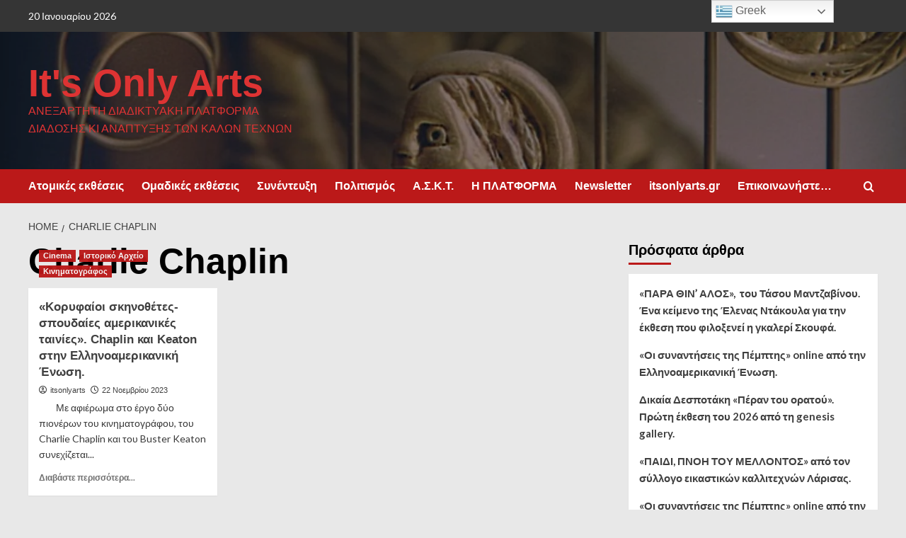

--- FILE ---
content_type: text/html; charset=UTF-8
request_url: https://itsonlyarts.com/tag/charlie-chaplin/
body_size: 25803
content:
<!doctype html>
<html lang="el">

<head>
  <meta charset="UTF-8">
  <meta name="viewport" content="width=device-width, initial-scale=1">
  <link rel="profile" href="http://gmpg.org/xfn/11">
  <meta name='robots' content='index, follow, max-image-preview:large, max-snippet:-1, max-video-preview:-1' />
<link rel='preload' href='https://fonts.googleapis.com/css?family=Source%2BSans%2BPro%3A400%2C700%7CLato%3A400%2C700&#038;subset=latin%2Cgreek&#038;display=swap' as='style' onload="this.onload=null;this.rel='stylesheet'" type='text/css' media='all' crossorigin='anonymous'>
<link rel='preconnect' href='https://fonts.googleapis.com' crossorigin='anonymous'>
<link rel='preconnect' href='https://fonts.gstatic.com' crossorigin='anonymous'>

	<!-- This site is optimized with the Yoast SEO plugin v26.8-RC7 - https://yoast.com/product/yoast-seo-wordpress/ -->
	<title>Charlie Chaplin Archives - It&#039;s Only Arts</title>
	<link rel="canonical" href="https://itsonlyarts.com/tag/charlie-chaplin/" />
	<meta property="og:locale" content="el_GR" />
	<meta property="og:type" content="article" />
	<meta property="og:title" content="Charlie Chaplin Archives - It&#039;s Only Arts" />
	<meta property="og:url" content="https://itsonlyarts.com/tag/charlie-chaplin/" />
	<meta property="og:site_name" content="It&#039;s Only Arts" />
	<meta property="og:image" content="https://itsonlyarts.com/wp-content/uploads/2020/07/cropped-studio-1.jpg" />
	<meta property="og:image:width" content="1600" />
	<meta property="og:image:height" content="912" />
	<meta property="og:image:type" content="image/jpeg" />
	<meta name="twitter:card" content="summary_large_image" />
	<meta name="twitter:site" content="@ItsOnlyArtsCom" />
	<script type="application/ld+json" class="yoast-schema-graph">{"@context":"https://schema.org","@graph":[{"@type":"CollectionPage","@id":"https://itsonlyarts.com/tag/charlie-chaplin/","url":"https://itsonlyarts.com/tag/charlie-chaplin/","name":"Charlie Chaplin Archives - It&#039;s Only Arts","isPartOf":{"@id":"https://itsonlyarts.com/#website"},"primaryImageOfPage":{"@id":"https://itsonlyarts.com/tag/charlie-chaplin/#primaryimage"},"image":{"@id":"https://itsonlyarts.com/tag/charlie-chaplin/#primaryimage"},"thumbnailUrl":"https://itsonlyarts.com/wp-content/uploads/2023/11/tsaplin-keaton.png","breadcrumb":{"@id":"https://itsonlyarts.com/tag/charlie-chaplin/#breadcrumb"},"inLanguage":"el"},{"@type":"ImageObject","inLanguage":"el","@id":"https://itsonlyarts.com/tag/charlie-chaplin/#primaryimage","url":"https://itsonlyarts.com/wp-content/uploads/2023/11/tsaplin-keaton.png","contentUrl":"https://itsonlyarts.com/wp-content/uploads/2023/11/tsaplin-keaton.png","width":430,"height":266},{"@type":"BreadcrumbList","@id":"https://itsonlyarts.com/tag/charlie-chaplin/#breadcrumb","itemListElement":[{"@type":"ListItem","position":1,"name":"Home","item":"https://itsonlyarts.com/"},{"@type":"ListItem","position":2,"name":"Charlie Chaplin"}]},{"@type":"WebSite","@id":"https://itsonlyarts.com/#website","url":"https://itsonlyarts.com/","name":"It's Only Arts","description":"Ανεξάρτητη διαδικτυακή πλατφόρμα διάδοσης κι ανάπτυξης των Καλών Τεχνών","publisher":{"@id":"https://itsonlyarts.com/#organization"},"alternateName":"Itsonlyarts","potentialAction":[{"@type":"SearchAction","target":{"@type":"EntryPoint","urlTemplate":"https://itsonlyarts.com/?s={search_term_string}"},"query-input":{"@type":"PropertyValueSpecification","valueRequired":true,"valueName":"search_term_string"}}],"inLanguage":"el"},{"@type":"Organization","@id":"https://itsonlyarts.com/#organization","name":"It's Only Arts","alternateName":"Itsonlyarts","url":"https://itsonlyarts.com/","logo":{"@type":"ImageObject","inLanguage":"el","@id":"https://itsonlyarts.com/#/schema/logo/image/","url":"https://itsonlyarts.com/wp-content/uploads/2019/11/logo.jpg","contentUrl":"https://itsonlyarts.com/wp-content/uploads/2019/11/logo.jpg","width":200,"height":200,"caption":"It's Only Arts"},"image":{"@id":"https://itsonlyarts.com/#/schema/logo/image/"},"sameAs":["https://www.facebook.com/Itsonlyarts/","https://x.com/ItsOnlyArtsCom","https://www.instagram.com/itsonlyarts/?hl=el","https://gr.pinterest.com/itsonlyarts/boards/","https://www.youtube.com/channel/UCuEc8_cheVC0Yyi-IbSkAnA?view_as=subscriber","https://linktr.ee/itsonlyarts"]}]}</script>
	<!-- / Yoast SEO plugin. -->


<link rel='dns-prefetch' href='//static.addtoany.com' />
<link rel='dns-prefetch' href='//fonts.googleapis.com' />
<link rel='preconnect' href='https://fonts.googleapis.com' />
<link rel='preconnect' href='https://fonts.gstatic.com' />
<link rel="alternate" type="application/rss+xml" title="Ροή RSS &raquo; It&#039;s Only Arts" href="https://itsonlyarts.com/feed/" />
<link rel="alternate" type="application/rss+xml" title="Ετικέτα ροής It&#039;s Only Arts &raquo; Charlie Chaplin" href="https://itsonlyarts.com/tag/charlie-chaplin/feed/" />
		<!-- This site uses the Google Analytics by MonsterInsights plugin v9.11.1 - Using Analytics tracking - https://www.monsterinsights.com/ -->
							<script src="//www.googletagmanager.com/gtag/js?id=G-TYDPLEM841"  data-cfasync="false" data-wpfc-render="false" type="text/javascript" async></script>
			<script data-cfasync="false" data-wpfc-render="false" type="text/javascript">
				var mi_version = '9.11.1';
				var mi_track_user = true;
				var mi_no_track_reason = '';
								var MonsterInsightsDefaultLocations = {"page_location":"https:\/\/itsonlyarts.com\/tag\/charlie-chaplin\/"};
								if ( typeof MonsterInsightsPrivacyGuardFilter === 'function' ) {
					var MonsterInsightsLocations = (typeof MonsterInsightsExcludeQuery === 'object') ? MonsterInsightsPrivacyGuardFilter( MonsterInsightsExcludeQuery ) : MonsterInsightsPrivacyGuardFilter( MonsterInsightsDefaultLocations );
				} else {
					var MonsterInsightsLocations = (typeof MonsterInsightsExcludeQuery === 'object') ? MonsterInsightsExcludeQuery : MonsterInsightsDefaultLocations;
				}

								var disableStrs = [
										'ga-disable-G-TYDPLEM841',
									];

				/* Function to detect opted out users */
				function __gtagTrackerIsOptedOut() {
					for (var index = 0; index < disableStrs.length; index++) {
						if (document.cookie.indexOf(disableStrs[index] + '=true') > -1) {
							return true;
						}
					}

					return false;
				}

				/* Disable tracking if the opt-out cookie exists. */
				if (__gtagTrackerIsOptedOut()) {
					for (var index = 0; index < disableStrs.length; index++) {
						window[disableStrs[index]] = true;
					}
				}

				/* Opt-out function */
				function __gtagTrackerOptout() {
					for (var index = 0; index < disableStrs.length; index++) {
						document.cookie = disableStrs[index] + '=true; expires=Thu, 31 Dec 2099 23:59:59 UTC; path=/';
						window[disableStrs[index]] = true;
					}
				}

				if ('undefined' === typeof gaOptout) {
					function gaOptout() {
						__gtagTrackerOptout();
					}
				}
								window.dataLayer = window.dataLayer || [];

				window.MonsterInsightsDualTracker = {
					helpers: {},
					trackers: {},
				};
				if (mi_track_user) {
					function __gtagDataLayer() {
						dataLayer.push(arguments);
					}

					function __gtagTracker(type, name, parameters) {
						if (!parameters) {
							parameters = {};
						}

						if (parameters.send_to) {
							__gtagDataLayer.apply(null, arguments);
							return;
						}

						if (type === 'event') {
														parameters.send_to = monsterinsights_frontend.v4_id;
							var hookName = name;
							if (typeof parameters['event_category'] !== 'undefined') {
								hookName = parameters['event_category'] + ':' + name;
							}

							if (typeof MonsterInsightsDualTracker.trackers[hookName] !== 'undefined') {
								MonsterInsightsDualTracker.trackers[hookName](parameters);
							} else {
								__gtagDataLayer('event', name, parameters);
							}
							
						} else {
							__gtagDataLayer.apply(null, arguments);
						}
					}

					__gtagTracker('js', new Date());
					__gtagTracker('set', {
						'developer_id.dZGIzZG': true,
											});
					if ( MonsterInsightsLocations.page_location ) {
						__gtagTracker('set', MonsterInsightsLocations);
					}
										__gtagTracker('config', 'G-TYDPLEM841', {"forceSSL":"true","link_attribution":"true"} );
										window.gtag = __gtagTracker;										(function () {
						/* https://developers.google.com/analytics/devguides/collection/analyticsjs/ */
						/* ga and __gaTracker compatibility shim. */
						var noopfn = function () {
							return null;
						};
						var newtracker = function () {
							return new Tracker();
						};
						var Tracker = function () {
							return null;
						};
						var p = Tracker.prototype;
						p.get = noopfn;
						p.set = noopfn;
						p.send = function () {
							var args = Array.prototype.slice.call(arguments);
							args.unshift('send');
							__gaTracker.apply(null, args);
						};
						var __gaTracker = function () {
							var len = arguments.length;
							if (len === 0) {
								return;
							}
							var f = arguments[len - 1];
							if (typeof f !== 'object' || f === null || typeof f.hitCallback !== 'function') {
								if ('send' === arguments[0]) {
									var hitConverted, hitObject = false, action;
									if ('event' === arguments[1]) {
										if ('undefined' !== typeof arguments[3]) {
											hitObject = {
												'eventAction': arguments[3],
												'eventCategory': arguments[2],
												'eventLabel': arguments[4],
												'value': arguments[5] ? arguments[5] : 1,
											}
										}
									}
									if ('pageview' === arguments[1]) {
										if ('undefined' !== typeof arguments[2]) {
											hitObject = {
												'eventAction': 'page_view',
												'page_path': arguments[2],
											}
										}
									}
									if (typeof arguments[2] === 'object') {
										hitObject = arguments[2];
									}
									if (typeof arguments[5] === 'object') {
										Object.assign(hitObject, arguments[5]);
									}
									if ('undefined' !== typeof arguments[1].hitType) {
										hitObject = arguments[1];
										if ('pageview' === hitObject.hitType) {
											hitObject.eventAction = 'page_view';
										}
									}
									if (hitObject) {
										action = 'timing' === arguments[1].hitType ? 'timing_complete' : hitObject.eventAction;
										hitConverted = mapArgs(hitObject);
										__gtagTracker('event', action, hitConverted);
									}
								}
								return;
							}

							function mapArgs(args) {
								var arg, hit = {};
								var gaMap = {
									'eventCategory': 'event_category',
									'eventAction': 'event_action',
									'eventLabel': 'event_label',
									'eventValue': 'event_value',
									'nonInteraction': 'non_interaction',
									'timingCategory': 'event_category',
									'timingVar': 'name',
									'timingValue': 'value',
									'timingLabel': 'event_label',
									'page': 'page_path',
									'location': 'page_location',
									'title': 'page_title',
									'referrer' : 'page_referrer',
								};
								for (arg in args) {
																		if (!(!args.hasOwnProperty(arg) || !gaMap.hasOwnProperty(arg))) {
										hit[gaMap[arg]] = args[arg];
									} else {
										hit[arg] = args[arg];
									}
								}
								return hit;
							}

							try {
								f.hitCallback();
							} catch (ex) {
							}
						};
						__gaTracker.create = newtracker;
						__gaTracker.getByName = newtracker;
						__gaTracker.getAll = function () {
							return [];
						};
						__gaTracker.remove = noopfn;
						__gaTracker.loaded = true;
						window['__gaTracker'] = __gaTracker;
					})();
									} else {
										console.log("");
					(function () {
						function __gtagTracker() {
							return null;
						}

						window['__gtagTracker'] = __gtagTracker;
						window['gtag'] = __gtagTracker;
					})();
									}
			</script>
							<!-- / Google Analytics by MonsterInsights -->
		<style id='wp-img-auto-sizes-contain-inline-css' type='text/css'>
img:is([sizes=auto i],[sizes^="auto," i]){contain-intrinsic-size:3000px 1500px}
/*# sourceURL=wp-img-auto-sizes-contain-inline-css */
</style>

<style id='wp-emoji-styles-inline-css' type='text/css'>

	img.wp-smiley, img.emoji {
		display: inline !important;
		border: none !important;
		box-shadow: none !important;
		height: 1em !important;
		width: 1em !important;
		margin: 0 0.07em !important;
		vertical-align: -0.1em !important;
		background: none !important;
		padding: 0 !important;
	}
/*# sourceURL=wp-emoji-styles-inline-css */
</style>
<link rel='stylesheet' id='wp-block-library-css' href='https://itsonlyarts.com/wp-includes/css/dist/block-library/style.min.css?ver=6.9' type='text/css' media='all' />
<style id='wp-block-image-inline-css' type='text/css'>
.wp-block-image>a,.wp-block-image>figure>a{display:inline-block}.wp-block-image img{box-sizing:border-box;height:auto;max-width:100%;vertical-align:bottom}@media not (prefers-reduced-motion){.wp-block-image img.hide{visibility:hidden}.wp-block-image img.show{animation:show-content-image .4s}}.wp-block-image[style*=border-radius] img,.wp-block-image[style*=border-radius]>a{border-radius:inherit}.wp-block-image.has-custom-border img{box-sizing:border-box}.wp-block-image.aligncenter{text-align:center}.wp-block-image.alignfull>a,.wp-block-image.alignwide>a{width:100%}.wp-block-image.alignfull img,.wp-block-image.alignwide img{height:auto;width:100%}.wp-block-image .aligncenter,.wp-block-image .alignleft,.wp-block-image .alignright,.wp-block-image.aligncenter,.wp-block-image.alignleft,.wp-block-image.alignright{display:table}.wp-block-image .aligncenter>figcaption,.wp-block-image .alignleft>figcaption,.wp-block-image .alignright>figcaption,.wp-block-image.aligncenter>figcaption,.wp-block-image.alignleft>figcaption,.wp-block-image.alignright>figcaption{caption-side:bottom;display:table-caption}.wp-block-image .alignleft{float:left;margin:.5em 1em .5em 0}.wp-block-image .alignright{float:right;margin:.5em 0 .5em 1em}.wp-block-image .aligncenter{margin-left:auto;margin-right:auto}.wp-block-image :where(figcaption){margin-bottom:1em;margin-top:.5em}.wp-block-image.is-style-circle-mask img{border-radius:9999px}@supports ((-webkit-mask-image:none) or (mask-image:none)) or (-webkit-mask-image:none){.wp-block-image.is-style-circle-mask img{border-radius:0;-webkit-mask-image:url('data:image/svg+xml;utf8,<svg viewBox="0 0 100 100" xmlns="http://www.w3.org/2000/svg"><circle cx="50" cy="50" r="50"/></svg>');mask-image:url('data:image/svg+xml;utf8,<svg viewBox="0 0 100 100" xmlns="http://www.w3.org/2000/svg"><circle cx="50" cy="50" r="50"/></svg>');mask-mode:alpha;-webkit-mask-position:center;mask-position:center;-webkit-mask-repeat:no-repeat;mask-repeat:no-repeat;-webkit-mask-size:contain;mask-size:contain}}:root :where(.wp-block-image.is-style-rounded img,.wp-block-image .is-style-rounded img){border-radius:9999px}.wp-block-image figure{margin:0}.wp-lightbox-container{display:flex;flex-direction:column;position:relative}.wp-lightbox-container img{cursor:zoom-in}.wp-lightbox-container img:hover+button{opacity:1}.wp-lightbox-container button{align-items:center;backdrop-filter:blur(16px) saturate(180%);background-color:#5a5a5a40;border:none;border-radius:4px;cursor:zoom-in;display:flex;height:20px;justify-content:center;opacity:0;padding:0;position:absolute;right:16px;text-align:center;top:16px;width:20px;z-index:100}@media not (prefers-reduced-motion){.wp-lightbox-container button{transition:opacity .2s ease}}.wp-lightbox-container button:focus-visible{outline:3px auto #5a5a5a40;outline:3px auto -webkit-focus-ring-color;outline-offset:3px}.wp-lightbox-container button:hover{cursor:pointer;opacity:1}.wp-lightbox-container button:focus{opacity:1}.wp-lightbox-container button:focus,.wp-lightbox-container button:hover,.wp-lightbox-container button:not(:hover):not(:active):not(.has-background){background-color:#5a5a5a40;border:none}.wp-lightbox-overlay{box-sizing:border-box;cursor:zoom-out;height:100vh;left:0;overflow:hidden;position:fixed;top:0;visibility:hidden;width:100%;z-index:100000}.wp-lightbox-overlay .close-button{align-items:center;cursor:pointer;display:flex;justify-content:center;min-height:40px;min-width:40px;padding:0;position:absolute;right:calc(env(safe-area-inset-right) + 16px);top:calc(env(safe-area-inset-top) + 16px);z-index:5000000}.wp-lightbox-overlay .close-button:focus,.wp-lightbox-overlay .close-button:hover,.wp-lightbox-overlay .close-button:not(:hover):not(:active):not(.has-background){background:none;border:none}.wp-lightbox-overlay .lightbox-image-container{height:var(--wp--lightbox-container-height);left:50%;overflow:hidden;position:absolute;top:50%;transform:translate(-50%,-50%);transform-origin:top left;width:var(--wp--lightbox-container-width);z-index:9999999999}.wp-lightbox-overlay .wp-block-image{align-items:center;box-sizing:border-box;display:flex;height:100%;justify-content:center;margin:0;position:relative;transform-origin:0 0;width:100%;z-index:3000000}.wp-lightbox-overlay .wp-block-image img{height:var(--wp--lightbox-image-height);min-height:var(--wp--lightbox-image-height);min-width:var(--wp--lightbox-image-width);width:var(--wp--lightbox-image-width)}.wp-lightbox-overlay .wp-block-image figcaption{display:none}.wp-lightbox-overlay button{background:none;border:none}.wp-lightbox-overlay .scrim{background-color:#fff;height:100%;opacity:.9;position:absolute;width:100%;z-index:2000000}.wp-lightbox-overlay.active{visibility:visible}@media not (prefers-reduced-motion){.wp-lightbox-overlay.active{animation:turn-on-visibility .25s both}.wp-lightbox-overlay.active img{animation:turn-on-visibility .35s both}.wp-lightbox-overlay.show-closing-animation:not(.active){animation:turn-off-visibility .35s both}.wp-lightbox-overlay.show-closing-animation:not(.active) img{animation:turn-off-visibility .25s both}.wp-lightbox-overlay.zoom.active{animation:none;opacity:1;visibility:visible}.wp-lightbox-overlay.zoom.active .lightbox-image-container{animation:lightbox-zoom-in .4s}.wp-lightbox-overlay.zoom.active .lightbox-image-container img{animation:none}.wp-lightbox-overlay.zoom.active .scrim{animation:turn-on-visibility .4s forwards}.wp-lightbox-overlay.zoom.show-closing-animation:not(.active){animation:none}.wp-lightbox-overlay.zoom.show-closing-animation:not(.active) .lightbox-image-container{animation:lightbox-zoom-out .4s}.wp-lightbox-overlay.zoom.show-closing-animation:not(.active) .lightbox-image-container img{animation:none}.wp-lightbox-overlay.zoom.show-closing-animation:not(.active) .scrim{animation:turn-off-visibility .4s forwards}}@keyframes show-content-image{0%{visibility:hidden}99%{visibility:hidden}to{visibility:visible}}@keyframes turn-on-visibility{0%{opacity:0}to{opacity:1}}@keyframes turn-off-visibility{0%{opacity:1;visibility:visible}99%{opacity:0;visibility:visible}to{opacity:0;visibility:hidden}}@keyframes lightbox-zoom-in{0%{transform:translate(calc((-100vw + var(--wp--lightbox-scrollbar-width))/2 + var(--wp--lightbox-initial-left-position)),calc(-50vh + var(--wp--lightbox-initial-top-position))) scale(var(--wp--lightbox-scale))}to{transform:translate(-50%,-50%) scale(1)}}@keyframes lightbox-zoom-out{0%{transform:translate(-50%,-50%) scale(1);visibility:visible}99%{visibility:visible}to{transform:translate(calc((-100vw + var(--wp--lightbox-scrollbar-width))/2 + var(--wp--lightbox-initial-left-position)),calc(-50vh + var(--wp--lightbox-initial-top-position))) scale(var(--wp--lightbox-scale));visibility:hidden}}
/*# sourceURL=https://itsonlyarts.com/wp-includes/blocks/image/style.min.css */
</style>
<style id='wp-block-image-theme-inline-css' type='text/css'>
:root :where(.wp-block-image figcaption){color:#555;font-size:13px;text-align:center}.is-dark-theme :root :where(.wp-block-image figcaption){color:#ffffffa6}.wp-block-image{margin:0 0 1em}
/*# sourceURL=https://itsonlyarts.com/wp-includes/blocks/image/theme.min.css */
</style>
<style id='global-styles-inline-css' type='text/css'>
:root{--wp--preset--aspect-ratio--square: 1;--wp--preset--aspect-ratio--4-3: 4/3;--wp--preset--aspect-ratio--3-4: 3/4;--wp--preset--aspect-ratio--3-2: 3/2;--wp--preset--aspect-ratio--2-3: 2/3;--wp--preset--aspect-ratio--16-9: 16/9;--wp--preset--aspect-ratio--9-16: 9/16;--wp--preset--color--black: #000000;--wp--preset--color--cyan-bluish-gray: #abb8c3;--wp--preset--color--white: #ffffff;--wp--preset--color--pale-pink: #f78da7;--wp--preset--color--vivid-red: #cf2e2e;--wp--preset--color--luminous-vivid-orange: #ff6900;--wp--preset--color--luminous-vivid-amber: #fcb900;--wp--preset--color--light-green-cyan: #7bdcb5;--wp--preset--color--vivid-green-cyan: #00d084;--wp--preset--color--pale-cyan-blue: #8ed1fc;--wp--preset--color--vivid-cyan-blue: #0693e3;--wp--preset--color--vivid-purple: #9b51e0;--wp--preset--gradient--vivid-cyan-blue-to-vivid-purple: linear-gradient(135deg,rgb(6,147,227) 0%,rgb(155,81,224) 100%);--wp--preset--gradient--light-green-cyan-to-vivid-green-cyan: linear-gradient(135deg,rgb(122,220,180) 0%,rgb(0,208,130) 100%);--wp--preset--gradient--luminous-vivid-amber-to-luminous-vivid-orange: linear-gradient(135deg,rgb(252,185,0) 0%,rgb(255,105,0) 100%);--wp--preset--gradient--luminous-vivid-orange-to-vivid-red: linear-gradient(135deg,rgb(255,105,0) 0%,rgb(207,46,46) 100%);--wp--preset--gradient--very-light-gray-to-cyan-bluish-gray: linear-gradient(135deg,rgb(238,238,238) 0%,rgb(169,184,195) 100%);--wp--preset--gradient--cool-to-warm-spectrum: linear-gradient(135deg,rgb(74,234,220) 0%,rgb(151,120,209) 20%,rgb(207,42,186) 40%,rgb(238,44,130) 60%,rgb(251,105,98) 80%,rgb(254,248,76) 100%);--wp--preset--gradient--blush-light-purple: linear-gradient(135deg,rgb(255,206,236) 0%,rgb(152,150,240) 100%);--wp--preset--gradient--blush-bordeaux: linear-gradient(135deg,rgb(254,205,165) 0%,rgb(254,45,45) 50%,rgb(107,0,62) 100%);--wp--preset--gradient--luminous-dusk: linear-gradient(135deg,rgb(255,203,112) 0%,rgb(199,81,192) 50%,rgb(65,88,208) 100%);--wp--preset--gradient--pale-ocean: linear-gradient(135deg,rgb(255,245,203) 0%,rgb(182,227,212) 50%,rgb(51,167,181) 100%);--wp--preset--gradient--electric-grass: linear-gradient(135deg,rgb(202,248,128) 0%,rgb(113,206,126) 100%);--wp--preset--gradient--midnight: linear-gradient(135deg,rgb(2,3,129) 0%,rgb(40,116,252) 100%);--wp--preset--font-size--small: 13px;--wp--preset--font-size--medium: 20px;--wp--preset--font-size--large: 36px;--wp--preset--font-size--x-large: 42px;--wp--preset--spacing--20: 0.44rem;--wp--preset--spacing--30: 0.67rem;--wp--preset--spacing--40: 1rem;--wp--preset--spacing--50: 1.5rem;--wp--preset--spacing--60: 2.25rem;--wp--preset--spacing--70: 3.38rem;--wp--preset--spacing--80: 5.06rem;--wp--preset--shadow--natural: 6px 6px 9px rgba(0, 0, 0, 0.2);--wp--preset--shadow--deep: 12px 12px 50px rgba(0, 0, 0, 0.4);--wp--preset--shadow--sharp: 6px 6px 0px rgba(0, 0, 0, 0.2);--wp--preset--shadow--outlined: 6px 6px 0px -3px rgb(255, 255, 255), 6px 6px rgb(0, 0, 0);--wp--preset--shadow--crisp: 6px 6px 0px rgb(0, 0, 0);}:root { --wp--style--global--content-size: 800px;--wp--style--global--wide-size: 1200px; }:where(body) { margin: 0; }.wp-site-blocks > .alignleft { float: left; margin-right: 2em; }.wp-site-blocks > .alignright { float: right; margin-left: 2em; }.wp-site-blocks > .aligncenter { justify-content: center; margin-left: auto; margin-right: auto; }:where(.wp-site-blocks) > * { margin-block-start: 24px; margin-block-end: 0; }:where(.wp-site-blocks) > :first-child { margin-block-start: 0; }:where(.wp-site-blocks) > :last-child { margin-block-end: 0; }:root { --wp--style--block-gap: 24px; }:root :where(.is-layout-flow) > :first-child{margin-block-start: 0;}:root :where(.is-layout-flow) > :last-child{margin-block-end: 0;}:root :where(.is-layout-flow) > *{margin-block-start: 24px;margin-block-end: 0;}:root :where(.is-layout-constrained) > :first-child{margin-block-start: 0;}:root :where(.is-layout-constrained) > :last-child{margin-block-end: 0;}:root :where(.is-layout-constrained) > *{margin-block-start: 24px;margin-block-end: 0;}:root :where(.is-layout-flex){gap: 24px;}:root :where(.is-layout-grid){gap: 24px;}.is-layout-flow > .alignleft{float: left;margin-inline-start: 0;margin-inline-end: 2em;}.is-layout-flow > .alignright{float: right;margin-inline-start: 2em;margin-inline-end: 0;}.is-layout-flow > .aligncenter{margin-left: auto !important;margin-right: auto !important;}.is-layout-constrained > .alignleft{float: left;margin-inline-start: 0;margin-inline-end: 2em;}.is-layout-constrained > .alignright{float: right;margin-inline-start: 2em;margin-inline-end: 0;}.is-layout-constrained > .aligncenter{margin-left: auto !important;margin-right: auto !important;}.is-layout-constrained > :where(:not(.alignleft):not(.alignright):not(.alignfull)){max-width: var(--wp--style--global--content-size);margin-left: auto !important;margin-right: auto !important;}.is-layout-constrained > .alignwide{max-width: var(--wp--style--global--wide-size);}body .is-layout-flex{display: flex;}.is-layout-flex{flex-wrap: wrap;align-items: center;}.is-layout-flex > :is(*, div){margin: 0;}body .is-layout-grid{display: grid;}.is-layout-grid > :is(*, div){margin: 0;}body{padding-top: 0px;padding-right: 0px;padding-bottom: 0px;padding-left: 0px;}a:where(:not(.wp-element-button)){text-decoration: none;}:root :where(.wp-element-button, .wp-block-button__link){background-color: #32373c;border-radius: 0;border-width: 0;color: #fff;font-family: inherit;font-size: inherit;font-style: inherit;font-weight: inherit;letter-spacing: inherit;line-height: inherit;padding-top: calc(0.667em + 2px);padding-right: calc(1.333em + 2px);padding-bottom: calc(0.667em + 2px);padding-left: calc(1.333em + 2px);text-decoration: none;text-transform: inherit;}.has-black-color{color: var(--wp--preset--color--black) !important;}.has-cyan-bluish-gray-color{color: var(--wp--preset--color--cyan-bluish-gray) !important;}.has-white-color{color: var(--wp--preset--color--white) !important;}.has-pale-pink-color{color: var(--wp--preset--color--pale-pink) !important;}.has-vivid-red-color{color: var(--wp--preset--color--vivid-red) !important;}.has-luminous-vivid-orange-color{color: var(--wp--preset--color--luminous-vivid-orange) !important;}.has-luminous-vivid-amber-color{color: var(--wp--preset--color--luminous-vivid-amber) !important;}.has-light-green-cyan-color{color: var(--wp--preset--color--light-green-cyan) !important;}.has-vivid-green-cyan-color{color: var(--wp--preset--color--vivid-green-cyan) !important;}.has-pale-cyan-blue-color{color: var(--wp--preset--color--pale-cyan-blue) !important;}.has-vivid-cyan-blue-color{color: var(--wp--preset--color--vivid-cyan-blue) !important;}.has-vivid-purple-color{color: var(--wp--preset--color--vivid-purple) !important;}.has-black-background-color{background-color: var(--wp--preset--color--black) !important;}.has-cyan-bluish-gray-background-color{background-color: var(--wp--preset--color--cyan-bluish-gray) !important;}.has-white-background-color{background-color: var(--wp--preset--color--white) !important;}.has-pale-pink-background-color{background-color: var(--wp--preset--color--pale-pink) !important;}.has-vivid-red-background-color{background-color: var(--wp--preset--color--vivid-red) !important;}.has-luminous-vivid-orange-background-color{background-color: var(--wp--preset--color--luminous-vivid-orange) !important;}.has-luminous-vivid-amber-background-color{background-color: var(--wp--preset--color--luminous-vivid-amber) !important;}.has-light-green-cyan-background-color{background-color: var(--wp--preset--color--light-green-cyan) !important;}.has-vivid-green-cyan-background-color{background-color: var(--wp--preset--color--vivid-green-cyan) !important;}.has-pale-cyan-blue-background-color{background-color: var(--wp--preset--color--pale-cyan-blue) !important;}.has-vivid-cyan-blue-background-color{background-color: var(--wp--preset--color--vivid-cyan-blue) !important;}.has-vivid-purple-background-color{background-color: var(--wp--preset--color--vivid-purple) !important;}.has-black-border-color{border-color: var(--wp--preset--color--black) !important;}.has-cyan-bluish-gray-border-color{border-color: var(--wp--preset--color--cyan-bluish-gray) !important;}.has-white-border-color{border-color: var(--wp--preset--color--white) !important;}.has-pale-pink-border-color{border-color: var(--wp--preset--color--pale-pink) !important;}.has-vivid-red-border-color{border-color: var(--wp--preset--color--vivid-red) !important;}.has-luminous-vivid-orange-border-color{border-color: var(--wp--preset--color--luminous-vivid-orange) !important;}.has-luminous-vivid-amber-border-color{border-color: var(--wp--preset--color--luminous-vivid-amber) !important;}.has-light-green-cyan-border-color{border-color: var(--wp--preset--color--light-green-cyan) !important;}.has-vivid-green-cyan-border-color{border-color: var(--wp--preset--color--vivid-green-cyan) !important;}.has-pale-cyan-blue-border-color{border-color: var(--wp--preset--color--pale-cyan-blue) !important;}.has-vivid-cyan-blue-border-color{border-color: var(--wp--preset--color--vivid-cyan-blue) !important;}.has-vivid-purple-border-color{border-color: var(--wp--preset--color--vivid-purple) !important;}.has-vivid-cyan-blue-to-vivid-purple-gradient-background{background: var(--wp--preset--gradient--vivid-cyan-blue-to-vivid-purple) !important;}.has-light-green-cyan-to-vivid-green-cyan-gradient-background{background: var(--wp--preset--gradient--light-green-cyan-to-vivid-green-cyan) !important;}.has-luminous-vivid-amber-to-luminous-vivid-orange-gradient-background{background: var(--wp--preset--gradient--luminous-vivid-amber-to-luminous-vivid-orange) !important;}.has-luminous-vivid-orange-to-vivid-red-gradient-background{background: var(--wp--preset--gradient--luminous-vivid-orange-to-vivid-red) !important;}.has-very-light-gray-to-cyan-bluish-gray-gradient-background{background: var(--wp--preset--gradient--very-light-gray-to-cyan-bluish-gray) !important;}.has-cool-to-warm-spectrum-gradient-background{background: var(--wp--preset--gradient--cool-to-warm-spectrum) !important;}.has-blush-light-purple-gradient-background{background: var(--wp--preset--gradient--blush-light-purple) !important;}.has-blush-bordeaux-gradient-background{background: var(--wp--preset--gradient--blush-bordeaux) !important;}.has-luminous-dusk-gradient-background{background: var(--wp--preset--gradient--luminous-dusk) !important;}.has-pale-ocean-gradient-background{background: var(--wp--preset--gradient--pale-ocean) !important;}.has-electric-grass-gradient-background{background: var(--wp--preset--gradient--electric-grass) !important;}.has-midnight-gradient-background{background: var(--wp--preset--gradient--midnight) !important;}.has-small-font-size{font-size: var(--wp--preset--font-size--small) !important;}.has-medium-font-size{font-size: var(--wp--preset--font-size--medium) !important;}.has-large-font-size{font-size: var(--wp--preset--font-size--large) !important;}.has-x-large-font-size{font-size: var(--wp--preset--font-size--x-large) !important;}
/*# sourceURL=global-styles-inline-css */
</style>

<link rel='stylesheet' id='awsm-ead-public-css' href='https://itsonlyarts.com/wp-content/plugins/embed-any-document/css/embed-public.min.css?ver=2.7.12' type='text/css' media='all' />
<link rel='stylesheet' id='wpd-sub-title-public-style-css' href='https://itsonlyarts.com/wp-content/plugins/add-subtitle/includes/css/wpd-sub-title-public.css?ver=6.9' type='text/css' media='all' />
<link rel='stylesheet' id='wpos-slick-style-css' href='https://itsonlyarts.com/wp-content/plugins/wp-responsive-recent-post-slider/assets/css/slick.css?ver=3.7.1' type='text/css' media='all' />
<link rel='stylesheet' id='wppsac-public-style-css' href='https://itsonlyarts.com/wp-content/plugins/wp-responsive-recent-post-slider/assets/css/recent-post-style.css?ver=3.7.1' type='text/css' media='all' />
<link rel='stylesheet' id='covernews-google-fonts-css' href='https://fonts.googleapis.com/css?family=Source%2BSans%2BPro%3A400%2C700%7CLato%3A400%2C700&#038;subset=latin%2Cgreek&#038;display=swap' type='text/css' media='all' />
<link rel='stylesheet' id='covernews-icons-css' href='https://itsonlyarts.com/wp-content/themes/covernews/assets/icons/style.css?ver=6.9' type='text/css' media='all' />
<link rel='stylesheet' id='bootstrap-css' href='https://itsonlyarts.com/wp-content/themes/covernews/assets/bootstrap/css/bootstrap.min.css?ver=6.9' type='text/css' media='all' />
<link rel='stylesheet' id='covernews-style-css' href='https://itsonlyarts.com/wp-content/themes/covernews/style.min.css?ver=6.0.4' type='text/css' media='all' />
<link rel='stylesheet' id='dflip-style-css' href='https://itsonlyarts.com/wp-content/plugins/3d-flipbook-dflip-lite/assets/css/dflip.min.css?ver=2.4.20' type='text/css' media='all' />
<link rel='stylesheet' id='recent-posts-widget-with-thumbnails-public-style-css' href='https://itsonlyarts.com/wp-content/plugins/recent-posts-widget-with-thumbnails/public.css?ver=7.1.1' type='text/css' media='all' />
<link rel='stylesheet' id='slb_core-css' href='https://itsonlyarts.com/wp-content/plugins/simple-lightbox/client/css/app.css?ver=2.9.4' type='text/css' media='all' />
<link rel='stylesheet' id='addtoany-css' href='https://itsonlyarts.com/wp-content/plugins/add-to-any/addtoany.min.css?ver=1.16' type='text/css' media='all' />
<script type="text/javascript" src="https://itsonlyarts.com/wp-content/plugins/google-analytics-for-wordpress/assets/js/frontend-gtag.min.js?ver=9.11.1" id="monsterinsights-frontend-script-js" async="async" data-wp-strategy="async"></script>
<script data-cfasync="false" data-wpfc-render="false" type="text/javascript" id='monsterinsights-frontend-script-js-extra'>/* <![CDATA[ */
var monsterinsights_frontend = {"js_events_tracking":"true","download_extensions":"doc,pdf,ppt,zip,xls,docx,pptx,xlsx","inbound_paths":"[{\"path\":\"\\\/go\\\/\",\"label\":\"affiliate\"},{\"path\":\"\\\/recommend\\\/\",\"label\":\"affiliate\"}]","home_url":"https:\/\/itsonlyarts.com","hash_tracking":"false","v4_id":"G-TYDPLEM841"};/* ]]> */
</script>
<script type="text/javascript" src="https://itsonlyarts.com/wp-includes/js/jquery/jquery.min.js?ver=3.7.1" id="jquery-core-js"></script>
<script type="text/javascript" src="https://itsonlyarts.com/wp-includes/js/jquery/jquery-migrate.min.js?ver=3.4.1" id="jquery-migrate-js"></script>
<script type="text/javascript" id="addtoany-core-js-before">
/* <![CDATA[ */
window.a2a_config=window.a2a_config||{};a2a_config.callbacks=[];a2a_config.overlays=[];a2a_config.templates={};a2a_localize = {
	Share: "Μοιραστείτε",
	Save: "Αποθήκευση",
	Subscribe: "Εγγραφείτε",
	Email: "Email",
	Bookmark: "Προσθήκη στα Αγαπημένα",
	ShowAll: "Προβολή όλων",
	ShowLess: "Προβολή λιγότερων",
	FindServices: "Αναζήτηση υπηρεσίας(ιών)",
	FindAnyServiceToAddTo: "Άμεση προσθήκη κάθε υπηρεσίας",
	PoweredBy: "Powered by",
	ShareViaEmail: "Μοιραστείτε μέσω e-mail",
	SubscribeViaEmail: "Εγγραφείτε μέσω e-mail",
	BookmarkInYourBrowser: "Προσθήκη στα Αγαπημένα μέσα από τον σελιδοδείκτη σας",
	BookmarkInstructions: "Πατήστε Ctrl+D or \u2318+D για να προσθέσετε τη σελίδα στα Αγαπημένα σας",
	AddToYourFavorites: "Προσθήκη στα Αγαπημένα",
	SendFromWebOrProgram: "Αποστολή από οποιοδήποτε e-mail διεύθυνση ή e-mail πρόγραμμα",
	EmailProgram: "E-mail πρόγραμμα",
	More: "Περισσότερα &#8230;",
	ThanksForSharing: "Ευχαριστώ για την κοινοποίηση!",
	ThanksForFollowing: "Ευχαριστώ που με ακολουθείτε!"
};


//# sourceURL=addtoany-core-js-before
/* ]]> */
</script>
<script type="text/javascript" defer src="https://static.addtoany.com/menu/page.js" id="addtoany-core-js"></script>
<script type="text/javascript" defer src="https://itsonlyarts.com/wp-content/plugins/add-to-any/addtoany.min.js?ver=1.1" id="addtoany-jquery-js"></script>
<script type="text/javascript" src="https://itsonlyarts.com/wp-content/plugins/related-posts-thumbnails/assets/js/front.min.js?ver=4.3.1" id="rpt_front_style-js"></script>
<script type="text/javascript" src="https://itsonlyarts.com/wp-content/plugins/related-posts-thumbnails/assets/js/lazy-load.js?ver=4.3.1" id="rpt-lazy-load-js"></script>
<link rel="EditURI" type="application/rsd+xml" title="RSD" href="https://itsonlyarts.com/xmlrpc.php?rsd" />
        <style>
            #related_posts_thumbnails li {
                border-right: 1px solid #dddddd;
                background-color: #ffffff            }

            #related_posts_thumbnails li:hover {
                background-color: #eeeeee;
            }

            .relpost_content {
                font-size: 12px;
                color: #333333;
            }

            .relpost-block-single {
                background-color: #ffffff;
                border-right: 1px solid #dddddd;
                border-left: 1px solid #dddddd;
                margin-right: -1px;
            }

            .relpost-block-single:hover {
                background-color: #eeeeee;
            }
        </style>

        <link rel="preload" href="https://itsonlyarts.com/wp-content/uploads/2024/09/cropped-COVER_KEVGAS.jpg" as="image">        <style type="text/css">
                        .site-title a,
            .site-header .site-branding .site-title a:visited,
            .site-header .site-branding .site-title a:hover,
            .site-description {
                color: #dd3333            }

            body.aft-dark-mode .site-title a,
      body.aft-dark-mode .site-header .site-branding .site-title a:visited,
      body.aft-dark-mode .site-header .site-branding .site-title a:hover,
      body.aft-dark-mode .site-description {
        color: #ffffff;
      }

            .site-branding .site-title {
                font-size: 54px;
            }

            @media only screen and (max-width: 640px) {
                .header-layout-3 .site-header .site-branding .site-title,
                .site-branding .site-title {
                    font-size: 60px;

                }
              }   

           @media only screen and (max-width: 375px) {
               .header-layout-3 .site-header .site-branding .site-title,
               .site-branding .site-title {
                        font-size: 50px;

                    }
                }
                
                    .elementor-template-full-width .elementor-section.elementor-section-full_width > .elementor-container,
        .elementor-template-full-width .elementor-section.elementor-section-boxed > .elementor-container{
            max-width: 1200px;
        }
        @media (min-width: 1600px){
            .elementor-template-full-width .elementor-section.elementor-section-full_width > .elementor-container,
            .elementor-template-full-width .elementor-section.elementor-section-boxed > .elementor-container{
                max-width: 1600px;
            }
        }
        
        .align-content-left .elementor-section-stretched,
        .align-content-right .elementor-section-stretched {
            max-width: 100%;
            left: 0 !important;
        }


        </style>
        <style type="text/css" id="custom-background-css">
body.custom-background { background-color: #e8e8e8; }
</style>
	<link rel="icon" href="https://itsonlyarts.com/wp-content/uploads/2020/07/logo-32x32.jpg" sizes="32x32" />
<link rel="icon" href="https://itsonlyarts.com/wp-content/uploads/2020/07/logo-192x192.jpg" sizes="192x192" />
<link rel="apple-touch-icon" href="https://itsonlyarts.com/wp-content/uploads/2020/07/logo-180x180.jpg" />
<meta name="msapplication-TileImage" content="https://itsonlyarts.com/wp-content/uploads/2020/07/logo-270x270.jpg" />
</head>

<body class="archive tag tag-charlie-chaplin tag-1817 custom-background wp-embed-responsive wp-theme-covernews hfeed default-content-layout archive-layout-grid scrollup-sticky-header aft-sticky-header aft-sticky-sidebar default aft-container-default aft-main-banner-slider-editors-picks-trending header-image-default align-content-left aft-and">
  
  
  <div id="page" class="site">
    <a class="skip-link screen-reader-text" href="#content">Skip to content</a>

    <div class="header-layout-1">
      <div class="top-masthead">

      <div class="container">
        <div class="row">
                      <div class="col-xs-12 col-sm-12 col-md-8 device-center">
                              <span class="topbar-date">
                  20 Ιανουαρίου 2026                </span>

              
                          </div>
                            </div>
      </div>
    </div> <!--    Topbar Ends-->
    <header id="masthead" class="site-header">
        <div class="masthead-banner af-header-image data-bg" style="background-image: url(https://itsonlyarts.com/wp-content/uploads/2024/09/cropped-COVER_KEVGAS.jpg);">
      <div class="container">
        <div class="row">
          <div class="col-md-4">
            <div class="site-branding">
                              <p class="site-title font-family-1">
                  <a href="https://itsonlyarts.com/" rel="home">It&#039;s Only Arts</a>
                </p>
              
                              <p class="site-description">Ανεξάρτητη διαδικτυακή πλατφόρμα διάδοσης κι ανάπτυξης των Καλών Τεχνών</p>
                          </div>
          </div>
          <div class="col-md-8">
                      </div>
        </div>
      </div>
    </div>
    <nav id="site-navigation" class="main-navigation">
      <div class="container">
        <div class="row">
          <div class="kol-12">
            <div class="navigation-container">

              <div class="main-navigation-container-items-wrapper">

                <span class="toggle-menu">
                  <a
                    href="#"
                    class="aft-void-menu"
                    role="button"
                    aria-label="Toggle Primary Menu"
                    aria-controls="primary-menu" aria-expanded="false">
                    <span class="screen-reader-text">Primary Menu</span>
                    <i class="ham"></i>
                  </a>
                </span>
                <span class="af-mobile-site-title-wrap">
                                    <p class="site-title font-family-1">
                    <a href="https://itsonlyarts.com/" rel="home">It&#039;s Only Arts</a>
                  </p>
                </span>
                <div class="menu main-menu"><ul id="primary-menu" class="menu"><li id="menu-item-19340" class="menu-item menu-item-type-taxonomy menu-item-object-category menu-item-19340"><a href="https://itsonlyarts.com/category/%ce%b1%cf%84%ce%bf%ce%bc%ce%b9%ce%ba%ce%ad%cf%82-%ce%b5%ce%ba%ce%b8%ce%ad%cf%83%ce%b5%ce%b9%cf%82/">Ατομικές εκθέσεις</a></li>
<li id="menu-item-19342" class="menu-item menu-item-type-taxonomy menu-item-object-category menu-item-19342"><a href="https://itsonlyarts.com/category/%ce%bf%ce%bc%ce%b1%ce%b4%ce%b9%ce%ba%ce%ad%cf%82-%ce%b5%ce%ba%ce%b8%ce%ad%cf%83%ce%b5%ce%b9%cf%82/">Ομαδικές εκθέσεις</a></li>
<li id="menu-item-19357" class="menu-item menu-item-type-custom menu-item-object-custom menu-item-19357"><a href="https://itsonlyarts.com/tag/%cf%83%cf%85%ce%bd%ce%ad%ce%bd%cf%84%ce%b5%cf%85%ce%be%ce%b7/">Συνέντευξη</a></li>
<li id="menu-item-19341" class="menu-item menu-item-type-taxonomy menu-item-object-category menu-item-19341"><a href="https://itsonlyarts.com/category/%cf%80%ce%bf%ce%bb%ce%b9%cf%84%ce%b9%cf%83%ce%bc%cf%8c%cf%82/">Πολιτισμός</a></li>
<li id="menu-item-19344" class="menu-item menu-item-type-taxonomy menu-item-object-category menu-item-19344"><a href="https://itsonlyarts.com/category/%ce%b1-%cf%83-%ce%ba-%cf%84/">Α.Σ.Κ.Τ.</a></li>
<li id="menu-item-19347" class="menu-item menu-item-type-post_type menu-item-object-page menu-item-19347"><a href="https://itsonlyarts.com/%ce%b7-%cf%80%ce%bb%ce%b1%cf%84%cf%86%ce%bf%cf%81%ce%bc%ce%b1/">Η ΠΛΑΤΦΟΡΜΑ</a></li>
<li id="menu-item-19337" class="menu-item menu-item-type-post_type menu-item-object-page menu-item-19337"><a href="https://itsonlyarts.com/newsletter/">Newsletter</a></li>
<li id="menu-item-19366" class="menu-item menu-item-type-custom menu-item-object-custom menu-item-19366"><a href="https://itsonlyarts.gr/">itsonlyarts.gr</a></li>
<li id="menu-item-19339" class="menu-item menu-item-type-post_type menu-item-object-page menu-item-19339"><a href="https://itsonlyarts.com/blog-page/">Επικοινωνήστε…</a></li>
</ul></div>              </div>
              <div class="cart-search">

                <div class="af-search-wrap">
                  <div class="search-overlay">
                    <a href="#" title="Search" class="search-icon">
                      <i class="fa fa-search"></i>
                    </a>
                    <div class="af-search-form">
                      <form role="search" method="get" class="search-form" action="https://itsonlyarts.com/">
				<label>
					<span class="screen-reader-text">Αναζήτηση για:</span>
					<input type="search" class="search-field" placeholder="Αναζήτηση&hellip;" value="" name="s" />
				</label>
				<input type="submit" class="search-submit" value="Αναζήτηση" />
			</form>                    </div>
                  </div>
                </div>
              </div>


            </div>
          </div>
        </div>
      </div>
    </nav>
  </header>
</div>

    
    <div id="content" class="container">
                <div class="em-breadcrumbs font-family-1 covernews-breadcrumbs">
      <div class="row">
        <div role="navigation" aria-label="Breadcrumbs" class="breadcrumb-trail breadcrumbs" itemprop="breadcrumb"><ul class="trail-items" itemscope itemtype="http://schema.org/BreadcrumbList"><meta name="numberOfItems" content="2" /><meta name="itemListOrder" content="Ascending" /><li itemprop="itemListElement" itemscope itemtype="http://schema.org/ListItem" class="trail-item trail-begin"><a href="https://itsonlyarts.com/" rel="home" itemprop="item"><span itemprop="name">Home</span></a><meta itemprop="position" content="1" /></li><li itemprop="itemListElement" itemscope itemtype="http://schema.org/ListItem" class="trail-item trail-end"><a href="https://itsonlyarts.com/tag/charlie-chaplin/" itemprop="item"><span itemprop="name">Charlie Chaplin</span></a><meta itemprop="position" content="2" /></li></ul></div>      </div>
    </div>
    <div class="section-block-upper row">

                <div id="primary" class="content-area">
                    <main id="main" class="site-main aft-archive-post">

                        
                            <header class="header-title-wrapper1">
                                <h1 class="page-title">Charlie Chaplin</h1>                            </header><!-- .header-title-wrapper -->
                            <div class="row">
                            <div id="aft-inner-row">
                            

        <article id="post-18436" class="col-lg-4 col-sm-4 col-md-4 latest-posts-grid post-18436 post type-post status-publish format-standard has-post-thumbnail hentry category-cinema category-600 category-708 tag-athens tag-buster-keaton tag-charlie-chaplin tag-cinema tag-cinema-history tag-hellenic-american-union tag-2 tag-1816 tag-620 tag-1584 tag-165 tag-1819 tag-1808"                 data-mh="archive-layout-grid">
            
<div class="align-items-center has-post-image">
  <div class="spotlight-post">
    <figure class="categorised-article inside-img">
      <div class="categorised-article-wrapper">
        <div class="data-bg-hover data-bg-categorised read-bg-img">
          <a href="https://itsonlyarts.com/chaplin-and-keaton/"
            aria-label="«Κορυφαίοι σκηνοθέτες- σπουδαίες αμερικανικές ταινίες». Chaplin και Keaton στην Ελληνοαμερικανική Ένωση.">
            <img width="300" height="186" src="https://itsonlyarts.com/wp-content/uploads/2023/11/tsaplin-keaton-300x186.png" class="attachment-medium size-medium wp-post-image" alt="tsaplin keaton" decoding="async" fetchpriority="high" srcset="https://itsonlyarts.com/wp-content/uploads/2023/11/tsaplin-keaton-300x186.png 300w, https://itsonlyarts.com/wp-content/uploads/2023/11/tsaplin-keaton.png 430w" sizes="(max-width: 300px) 100vw, 300px" loading="lazy" />          </a>
        </div>
                <div class="figure-categories figure-categories-bg">
          <ul class="cat-links"><li class="meta-category">
                             <a class="covernews-categories category-color-1"
                            href="https://itsonlyarts.com/category/cinema/" 
                            aria-label="View all posts in Cinema"> 
                                 Cinema
                             </a>
                        </li><li class="meta-category">
                             <a class="covernews-categories category-color-1"
                            href="https://itsonlyarts.com/category/%ce%b9%cf%83%cf%84%ce%bf%cf%81%ce%b9%ce%ba%cf%8c-%ce%b1%cf%81%cf%87%ce%b5%ce%af%ce%bf/" 
                            aria-label="View all posts in Ιστορικό Αρχείο"> 
                                 Ιστορικό Αρχείο
                             </a>
                        </li><li class="meta-category">
                             <a class="covernews-categories category-color-1"
                            href="https://itsonlyarts.com/category/%ce%ba%ce%b9%ce%bd%ce%b7%ce%bc%ce%b1%cf%84%ce%bf%ce%b3%cf%81%ce%ac%cf%86%ce%bf%cf%82/" 
                            aria-label="View all posts in Κινηματογράφος"> 
                                 Κινηματογράφος
                             </a>
                        </li></ul>        </div>
      </div>

    </figure>
    <figcaption>

      <h3 class="article-title article-title-1">
        <a href="https://itsonlyarts.com/chaplin-and-keaton/">
          «Κορυφαίοι σκηνοθέτες- σπουδαίες αμερικανικές ταινίες». Chaplin και Keaton στην Ελληνοαμερικανική Ένωση.        </a>
      </h3>
      <div class="grid-item-metadata">
        
    <span class="author-links">

      
        <span class="item-metadata posts-author">
          <i class="far fa-user-circle"></i>
                          <a href="https://itsonlyarts.com/author/itsonlyarts2020/">
                    itsonlyarts                </a>
               </span>
                    <span class="item-metadata posts-date">
          <i class="far fa-clock"></i>
          <a href="https://itsonlyarts.com/2023/11/">
            22 Νοεμβρίου 2023          </a>
        </span>
                </span>
      </div>
              <div class="full-item-discription">
          <div class="post-description">
            <p>&nbsp; &nbsp; &nbsp; &nbsp; Με αφιέρωμα στο έργο δύο πιονέρων του κινηματογράφου, του Charlie Chaplin και του Buster Keaton συνεχίζεται...</p>
<div class="aft-readmore-wrapper">
              <a href="https://itsonlyarts.com/chaplin-and-keaton/" class="aft-readmore" aria-label="Read more about «Κορυφαίοι σκηνοθέτες- σπουδαίες αμερικανικές ταινίες». Chaplin και Keaton στην Ελληνοαμερικανική Ένωση.">Διαβάστε περισσότερα...<span class="screen-reader-text">Read more about «Κορυφαίοι σκηνοθέτες- σπουδαίες αμερικανικές ταινίες». Chaplin και Keaton στην Ελληνοαμερικανική Ένωση.</span></a>
          </div>

          </div>
        </div>
          </figcaption>
  </div>
  </div>        </article>
                                </div>
                            <div class="col col-ten">
                                <div class="covernews-pagination">
                                                                    </div>
                            </div>
                                            </div>
                    </main><!-- #main -->
                </div><!-- #primary -->

                <aside id="secondary" class="widget-area sidebar-sticky-top">
	
		<div id="recent-posts-2" class="widget covernews-widget widget_recent_entries">
		<h2 class="widget-title widget-title-1"><span>Πρόσφατα άρθρα</span></h2>
		<ul>
											<li>
					<a href="https://itsonlyarts.com/skoufa-mantzavinos-par-athin-alos/">«ΠΑΡΑ ΘΙΝ&#8217; ΑΛΟΣ»,  του Τάσου Μαντζαβίνου. Ένα κείμενο της Έλενας Ντάκουλα για την έκθεση που φιλοξενεί η γκαλερί Σκουφά.</a>
									</li>
											<li>
					<a href="https://itsonlyarts.com/hellenic-american-union-january-2026/">«Οι συναντήσεις της Πέμπτης» online από την Ελληνοαμερικανική Ένωση.</a>
									</li>
											<li>
					<a href="https://itsonlyarts.com/genesis-gallery-dikaia-despotaki/">Δικαία Δεσποτάκη «Πέραν του ορατού». Πρώτη έκθεση του 2026 από τη genesis gallery.</a>
									</li>
											<li>
					<a href="https://itsonlyarts.com/breath-of-the-future/">«ΠΑΙΔΙ, ΠΝΟΗ ΤΟΥ ΜΕΛΛΟΝΤΟΣ» από τον σύλλογο εικαστικών καλλιτεχνών Λάρισας.</a>
									</li>
											<li>
					<a href="https://itsonlyarts.com/hellenic-american-union-rivellis/">«Οι συναντήσεις της Πέμπτης»  online από την Ελληνοαμερικανική Ένωση. Φωτογραφικές παρουσιάσεις σε επιμέλεια του Πλάτωνα Ριβέλλη.</a>
									</li>
					</ul>

		</div><div id="a2a_follow_widget-2" class="widget covernews-widget widget_a2a_follow_widget"><h2 class="widget-title widget-title-1"><span>Ακολουθήστε μας</span></h2><div class="a2a_kit a2a_kit_size_32 a2a_follow addtoany_list"><a class="a2a_button_facebook" href="https://www.facebook.com/Itsonlyarts/" title="Facebook" rel="noopener" target="_blank"></a><a class="a2a_button_instagram" href="https://www.instagram.com/?hl=el" title="Instagram" rel="noopener" target="_blank"></a><a class="a2a_button_pinterest" href="https://gr.pinterest.com/itsonlyarts/boards/" title="Pinterest" rel="noopener" target="_blank"></a><a class="a2a_button_twitter" href="https://twitter.com/ItsOnlyArtsCom" title="Twitter" rel="noopener" target="_blank"></a><a class="a2a_button_youtube_channel" href="https://www.youtube.com/channel/UCuEc8_cheVC0Yyi-IbSkAnA" title="YouTube Channel" rel="noopener" target="_blank"></a></div></div><div id="block-20" class="widget covernews-widget widget_block widget_media_image">
<figure class="wp-block-image size-full"><a href="https://www.e-darkroom.gr/" target="_blank" rel=" noreferrer noopener"><img loading="lazy" decoding="async" width="621" height="248" src="https://itsonlyarts.com/wp-content/uploads/2024/06/Untitled-1-1.jpg" alt="" class="wp-image-19042" srcset="https://itsonlyarts.com/wp-content/uploads/2024/06/Untitled-1-1.jpg 621w, https://itsonlyarts.com/wp-content/uploads/2024/06/Untitled-1-1-300x120.jpg 300w" sizes="auto, (max-width: 621px) 100vw, 621px" /></a></figure>
</div><div id="block-17" class="widget covernews-widget widget_block widget_media_image">
<figure class="wp-block-image size-large"><a href="https://hostinger.gr?REFERRALCODE=1ZOISKOUTRO79" target="_blank" rel=" noreferrer noopener"><img loading="lazy" decoding="async" width="1024" height="683" src="https://itsonlyarts.com/wp-content/uploads/2022/09/hostingerpricing-1024x683.png" alt="" class="wp-image-16791" srcset="https://itsonlyarts.com/wp-content/uploads/2022/09/hostingerpricing-1024x683.png 1024w, https://itsonlyarts.com/wp-content/uploads/2022/09/hostingerpricing-300x200.png 300w, https://itsonlyarts.com/wp-content/uploads/2022/09/hostingerpricing-768x512.png 768w, https://itsonlyarts.com/wp-content/uploads/2022/09/hostingerpricing-800x533.png 800w, https://itsonlyarts.com/wp-content/uploads/2022/09/hostingerpricing.png 1200w" sizes="auto, (max-width: 1024px) 100vw, 1024px" /></a><figcaption><strong>Αξιόπιστη και οικονομική φιλοξενία ιστοσελίδων (web hosting)!</strong></figcaption></figure>
</div><div id="block-9" class="widget covernews-widget widget_block widget_media_image">
<figure class="wp-block-image size-full"><a href="https://itsonlyarts.gr/" target="_blank"><img loading="lazy" decoding="async" width="700" height="223" src="https://itsonlyarts.com/wp-content/uploads/2022/05/logo-gallery-small.jpg" alt="" class="wp-image-16083" srcset="https://itsonlyarts.com/wp-content/uploads/2022/05/logo-gallery-small.jpg 700w, https://itsonlyarts.com/wp-content/uploads/2022/05/logo-gallery-small-300x96.jpg 300w" sizes="auto, (max-width: 700px) 100vw, 700px" /></a></figure>
</div><div id="block-18" class="widget covernews-widget widget_block widget_media_image">
<figure class="wp-block-image size-large"><a href="https://hostinger.gr?REFERRALCODE=1ZOISKOUTRO79" target="_blank" rel=" noreferrer noopener"><img loading="lazy" decoding="async" width="1024" height="576" src="https://itsonlyarts.com/wp-content/uploads/2022/09/hostinger-banner-1024x576.jpg" alt="" class="wp-image-16792" srcset="https://itsonlyarts.com/wp-content/uploads/2022/09/hostinger-banner-1024x576.jpg 1024w, https://itsonlyarts.com/wp-content/uploads/2022/09/hostinger-banner-300x169.jpg 300w, https://itsonlyarts.com/wp-content/uploads/2022/09/hostinger-banner-768x432.jpg 768w, https://itsonlyarts.com/wp-content/uploads/2022/09/hostinger-banner-800x450.jpg 800w, https://itsonlyarts.com/wp-content/uploads/2022/09/hostinger-banner.jpg 1366w" sizes="auto, (max-width: 1024px) 100vw, 1024px" /></a><figcaption>Fast and secure Web Hosting</figcaption></figure>
</div><div id="block-12" class="widget covernews-widget widget_block widget_media_image">
<figure class="wp-block-image size-large"><a href="https://www.youtube.com/channel/UCuEc8_cheVC0Yyi-IbSkAnA" target="_blank" rel=" noreferrer noopener"><img loading="lazy" decoding="async" width="1024" height="576" src="https://itsonlyarts.com/wp-content/uploads/2022/09/Subscribe-to-our-channel-1024x576.png" alt="" class="wp-image-16756" srcset="https://itsonlyarts.com/wp-content/uploads/2022/09/Subscribe-to-our-channel-1024x576.png 1024w, https://itsonlyarts.com/wp-content/uploads/2022/09/Subscribe-to-our-channel-300x169.png 300w, https://itsonlyarts.com/wp-content/uploads/2022/09/Subscribe-to-our-channel-768x432.png 768w, https://itsonlyarts.com/wp-content/uploads/2022/09/Subscribe-to-our-channel-1536x864.png 1536w, https://itsonlyarts.com/wp-content/uploads/2022/09/Subscribe-to-our-channel-2048x1152.png 2048w, https://itsonlyarts.com/wp-content/uploads/2022/09/Subscribe-to-our-channel-800x450.png 800w, https://itsonlyarts.com/wp-content/uploads/2022/09/Subscribe-to-our-channel-1400x788.png 1400w" sizes="auto, (max-width: 1024px) 100vw, 1024px" /></a></figure>
</div><div id="recent-posts-widget-with-thumbnails-2" class="widget covernews-widget recent-posts-widget-with-thumbnails">
<div id="rpwwt-recent-posts-widget-with-thumbnails-2" class="rpwwt-widget">
<h2 class="widget-title widget-title-1"><span>ΔΙΑΒΑΣΤΕ ΕΠΙΣΗΣ&#8230;</span></h2>
	<ul>
		<li class="rpwwt-sticky"><a href="https://itsonlyarts.com/jeff-wall/"><img width="150" height="150" src="https://itsonlyarts.com/wp-content/uploads/2024/10/JEFF_WALL-150x150.jpg" class="attachment-thumbnail size-thumbnail wp-post-image" alt="Jeff Wall" decoding="async" loading="lazy" srcset="https://itsonlyarts.com/wp-content/uploads/2024/10/JEFF_WALL-150x150.jpg 150w, https://itsonlyarts.com/wp-content/uploads/2024/10/JEFF_WALL-50x50.jpg 50w" sizes="auto, (max-width: 150px) 100vw, 150px" /><span class="rpwwt-post-title">Jeff Wall. Ένα εκατομμύριο τρόποι για να φτιάξεις μια φωτογραφία.</span></a><div class="rpwwt-post-date">19 Οκτωβρίου 2024</div><div class="rpwwt-post-excerpt">Jeff Wall. A million ways to make a photo.<span class="rpwwt-post-excerpt-more"> […]</span></div></li>
		<li class="rpwwt-sticky"><a href="https://itsonlyarts.com/richard-avedon-and-francis-bacon/"><img width="150" height="150" src="https://itsonlyarts.com/wp-content/uploads/2022/01/richard-avedon-francis-bacon-and-myself-150x150.jpg" class="attachment-thumbnail size-thumbnail wp-post-image" alt="richard-avedon--francis-bacon-and-myself" decoding="async" loading="lazy" srcset="https://itsonlyarts.com/wp-content/uploads/2022/01/richard-avedon-francis-bacon-and-myself-150x150.jpg 150w, https://itsonlyarts.com/wp-content/uploads/2022/01/richard-avedon-francis-bacon-and-myself-50x50.jpg 50w" sizes="auto, (max-width: 150px) 100vw, 150px" /><span class="rpwwt-post-title">Richard Avedon&#8217;s view of Francis Bacon</span></a><div class="rpwwt-post-date">6 Σεπτεμβρίου 2022</div><div class="rpwwt-post-excerpt">Francis being photographed<span class="rpwwt-post-excerpt-more"> […]</span></div></li>
		<li class="rpwwt-sticky"><a href="https://itsonlyarts.com/alfredo-jaar/"><img width="150" height="150" src="https://itsonlyarts.com/wp-content/uploads/2022/07/4100-150x150.jpg" class="attachment-thumbnail size-thumbnail wp-post-image" alt="ALFREDO JAAR" decoding="async" loading="lazy" srcset="https://itsonlyarts.com/wp-content/uploads/2022/07/4100-150x150.jpg 150w, https://itsonlyarts.com/wp-content/uploads/2022/07/4100-300x300.jpg 300w, https://itsonlyarts.com/wp-content/uploads/2022/07/4100-1024x1024.jpg 1024w, https://itsonlyarts.com/wp-content/uploads/2022/07/4100-768x768.jpg 768w, https://itsonlyarts.com/wp-content/uploads/2022/07/4100-800x800.jpg 800w, https://itsonlyarts.com/wp-content/uploads/2022/07/4100-50x50.jpg 50w, https://itsonlyarts.com/wp-content/uploads/2022/07/4100.jpg 1200w" sizes="auto, (max-width: 150px) 100vw, 150px" /><span class="rpwwt-post-title">Ο ρόλος της φωτογραφίας στο έργο του Alfredo Jaar</span></a><div class="rpwwt-post-date">7 Ιουλίου 2022</div><div class="rpwwt-post-excerpt">Γράφει ο Ζώης Σπ. Κουτρούλης<span class="rpwwt-post-excerpt-more"> […]</span></div></li>
		<li class="rpwwt-sticky"><a href="https://itsonlyarts.com/%cf%84%ce%bf-%ce%bc%ce%bd%ce%b7%ce%bc%ce%b5%ce%b9%cf%8e%ce%b4%ce%b5%cf%82-%ce%ad%cf%81%ce%b3%ce%bf-%cf%84%ce%bf%cf%85-werner-bischof/"><img width="150" height="150" src="https://itsonlyarts.com/wp-content/uploads/2021/04/par40768-scaled-1-150x150.jpg" class="attachment-thumbnail size-thumbnail wp-post-image" alt="FRANCE. Paris. 1950. Werner BISCHOF photographed by Ernst Haas." decoding="async" loading="lazy" srcset="https://itsonlyarts.com/wp-content/uploads/2021/04/par40768-scaled-1-150x150.jpg 150w, https://itsonlyarts.com/wp-content/uploads/2021/04/par40768-scaled-1-50x50.jpg 50w" sizes="auto, (max-width: 150px) 100vw, 150px" /><span class="rpwwt-post-title">Το μνημειώδες έργο του Werner Bischof.</span></a><div class="rpwwt-post-date">24 Απριλίου 2021</div><div class="rpwwt-post-excerpt">Οξύτητα, βάθος πεδίου, τέλεια εστίαση, εξαιρετικό κάδρο και χειρισμός του φωτός που ξεπερνά τη λογική. Ο Μπισόφ υπήρξε ο απόλυτος κυρίαρχος σε κάθε είδους φωτογραφία που έκανε.

<span class="rpwwt-post-excerpt-more"> […]</span></div></li>
		<li class="rpwwt-sticky"><a href="https://itsonlyarts.com/%ce%b9%cf%83%cf%84%ce%bf%cf%81%ce%af%ce%b1-%cf%84%ce%ad%cf%87%ce%bd%ce%b7%cf%82/"><img width="150" height="150" src="https://itsonlyarts.com/wp-content/uploads/2021/03/KOUNELLIS_10-1-150x150.jpg" class="attachment-thumbnail size-thumbnail wp-post-image" alt="KOUNELLIS_10" decoding="async" loading="lazy" srcset="https://itsonlyarts.com/wp-content/uploads/2021/03/KOUNELLIS_10-1-150x150.jpg 150w, https://itsonlyarts.com/wp-content/uploads/2021/03/KOUNELLIS_10-1-50x50.jpg 50w" sizes="auto, (max-width: 150px) 100vw, 150px" /><span class="rpwwt-post-title">Γιάννης Κουνέλλης &#8220;M/S ΙΟΝΙΟΝ&#8221;, ΠΕΙΡΑΙΑΣ / 1994</span></a><div class="rpwwt-post-date">10 Μαρτίου 2021</div><div class="rpwwt-post-excerpt">1 Οκτωβρίου – 13 Νοεμβρίου 1994. Φορτηγό Πλοίο ΙΟΝΙΟΝ, Ακτή Μιαούλη-Άγιος Σπυρίδων, Πειραιάς. ΕΠΙΜΕΛΕΙΑ: Χρήστος Μ. Ιωακειμίδης. ΦΩΤΟΓΡΑΦΙΕΣ: Μανώλης Μπαμπούσης.<span class="rpwwt-post-excerpt-more"> […]</span></div></li>
		<li><a href="https://itsonlyarts.com/turning-snakes-into-gold/"><img width="150" height="150" src="https://itsonlyarts.com/wp-content/uploads/2023/01/unnamed-150x150.jpg" class="attachment-thumbnail size-thumbnail wp-post-image" alt="Poster" decoding="async" loading="lazy" srcset="https://itsonlyarts.com/wp-content/uploads/2023/01/unnamed-150x150.jpg 150w, https://itsonlyarts.com/wp-content/uploads/2023/01/unnamed-50x50.jpg 50w" sizes="auto, (max-width: 150px) 100vw, 150px" /><span class="rpwwt-post-title">Two Thirds Project Space presents: TURNING SNAKES INTO GOLD &#8211; Jakob van Klinken</span></a><div class="rpwwt-post-date">4 Ιανουαρίου 2023</div><div class="rpwwt-post-excerpt">Opening: 6/1, 19:00-22:00 | Duration of exhibition: 6-21/1/23<span class="rpwwt-post-excerpt-more"> […]</span></div></li>
		<li><a href="https://itsonlyarts.com/ab-ovo-cube/"><img width="150" height="84" src="https://itsonlyarts.com/wp-content/uploads/2018/05/AB2BOVO252812529_pr.jpg" class="attachment-thumbnail size-thumbnail wp-post-image" alt="AB%2BOVO%25281%2529_pr.jpg" decoding="async" loading="lazy" /><span class="rpwwt-post-title">“AB OVO” : Ατομική έκθεση του εικονογράφου Δημήτρη Κάσδαγλη στη Γκαλερί Cube.</span></a><div class="rpwwt-post-date">9 Μαΐου 2018</div><div class="rpwwt-post-excerpt">Εγκαίνια: <span class="rpwwt-post-excerpt-more"> […]</span></div></li>
		<li><a href="https://itsonlyarts.com/%ce%bc%ce%b9%ce%ba%cf%81%cf%8c-%ce%b5%ce%b3%cf%87%ce%b5%ce%b9%cf%81%ce%af%ce%b4%ce%b9%ce%bf-%ce%b3%ce%b9%ce%b1-%cf%84%ce%b7%ce%bd-%cf%84%ce%ad%cf%87%ce%bd%ce%b7-%ce%b1%cf%80%cf%8c-%cf%84/"><img width="150" height="150" src="https://itsonlyarts.com/wp-content/uploads/2020/07/unnamed-150x150.jpg" class="attachment-thumbnail size-thumbnail wp-post-image" alt="R. Magritte, Η προδοσία των εικόνων ( Αυτή δεν είναι μια πίπα ), 1929" decoding="async" loading="lazy" srcset="https://itsonlyarts.com/wp-content/uploads/2020/07/unnamed-150x150.jpg 150w, https://itsonlyarts.com/wp-content/uploads/2020/07/unnamed-50x50.jpg 50w" sizes="auto, (max-width: 150px) 100vw, 150px" /><span class="rpwwt-post-title">«Μικρό Εγχειρίδιο για την Τέχνη» από την Όλγα Ζιρώ και την Artspects.</span></a><div class="rpwwt-post-date">15 Ιουλίου 2020</div><div class="rpwwt-post-excerpt">Όσα ήθελες να <span class="rpwwt-post-excerpt-more"> […]</span></div></li>
	</ul>
</div><!-- .rpwwt-widget -->
</div><div id="archives-2" class="widget covernews-widget widget_archive"><h2 class="widget-title widget-title-1"><span>Ιστορικό</span></h2>		<label class="screen-reader-text" for="archives-dropdown-2">Ιστορικό</label>
		<select id="archives-dropdown-2" name="archive-dropdown">
			
			<option value="">Επιλέξτε μήνα</option>
				<option value='https://itsonlyarts.com/2026/01/'> Ιανουάριος 2026 </option>
	<option value='https://itsonlyarts.com/2025/12/'> Δεκέμβριος 2025 </option>
	<option value='https://itsonlyarts.com/2025/11/'> Νοέμβριος 2025 </option>
	<option value='https://itsonlyarts.com/2025/10/'> Οκτώβριος 2025 </option>
	<option value='https://itsonlyarts.com/2025/09/'> Σεπτέμβριος 2025 </option>
	<option value='https://itsonlyarts.com/2025/08/'> Αύγουστος 2025 </option>
	<option value='https://itsonlyarts.com/2025/07/'> Ιούλιος 2025 </option>
	<option value='https://itsonlyarts.com/2025/06/'> Ιούνιος 2025 </option>
	<option value='https://itsonlyarts.com/2025/05/'> Μάιος 2025 </option>
	<option value='https://itsonlyarts.com/2025/04/'> Απρίλιος 2025 </option>
	<option value='https://itsonlyarts.com/2025/03/'> Μάρτιος 2025 </option>
	<option value='https://itsonlyarts.com/2025/02/'> Φεβρουάριος 2025 </option>
	<option value='https://itsonlyarts.com/2025/01/'> Ιανουάριος 2025 </option>
	<option value='https://itsonlyarts.com/2024/12/'> Δεκέμβριος 2024 </option>
	<option value='https://itsonlyarts.com/2024/11/'> Νοέμβριος 2024 </option>
	<option value='https://itsonlyarts.com/2024/10/'> Οκτώβριος 2024 </option>
	<option value='https://itsonlyarts.com/2024/09/'> Σεπτέμβριος 2024 </option>
	<option value='https://itsonlyarts.com/2024/08/'> Αύγουστος 2024 </option>
	<option value='https://itsonlyarts.com/2024/07/'> Ιούλιος 2024 </option>
	<option value='https://itsonlyarts.com/2024/06/'> Ιούνιος 2024 </option>
	<option value='https://itsonlyarts.com/2024/05/'> Μάιος 2024 </option>
	<option value='https://itsonlyarts.com/2024/04/'> Απρίλιος 2024 </option>
	<option value='https://itsonlyarts.com/2024/03/'> Μάρτιος 2024 </option>
	<option value='https://itsonlyarts.com/2024/02/'> Φεβρουάριος 2024 </option>
	<option value='https://itsonlyarts.com/2024/01/'> Ιανουάριος 2024 </option>
	<option value='https://itsonlyarts.com/2023/12/'> Δεκέμβριος 2023 </option>
	<option value='https://itsonlyarts.com/2023/11/'> Νοέμβριος 2023 </option>
	<option value='https://itsonlyarts.com/2023/10/'> Οκτώβριος 2023 </option>
	<option value='https://itsonlyarts.com/2023/09/'> Σεπτέμβριος 2023 </option>
	<option value='https://itsonlyarts.com/2023/08/'> Αύγουστος 2023 </option>
	<option value='https://itsonlyarts.com/2023/07/'> Ιούλιος 2023 </option>
	<option value='https://itsonlyarts.com/2023/06/'> Ιούνιος 2023 </option>
	<option value='https://itsonlyarts.com/2023/05/'> Μάιος 2023 </option>
	<option value='https://itsonlyarts.com/2023/04/'> Απρίλιος 2023 </option>
	<option value='https://itsonlyarts.com/2023/03/'> Μάρτιος 2023 </option>
	<option value='https://itsonlyarts.com/2023/02/'> Φεβρουάριος 2023 </option>
	<option value='https://itsonlyarts.com/2023/01/'> Ιανουάριος 2023 </option>
	<option value='https://itsonlyarts.com/2022/12/'> Δεκέμβριος 2022 </option>
	<option value='https://itsonlyarts.com/2022/11/'> Νοέμβριος 2022 </option>
	<option value='https://itsonlyarts.com/2022/10/'> Οκτώβριος 2022 </option>
	<option value='https://itsonlyarts.com/2022/09/'> Σεπτέμβριος 2022 </option>
	<option value='https://itsonlyarts.com/2022/08/'> Αύγουστος 2022 </option>
	<option value='https://itsonlyarts.com/2022/07/'> Ιούλιος 2022 </option>
	<option value='https://itsonlyarts.com/2022/06/'> Ιούνιος 2022 </option>
	<option value='https://itsonlyarts.com/2022/05/'> Μάιος 2022 </option>
	<option value='https://itsonlyarts.com/2022/04/'> Απρίλιος 2022 </option>
	<option value='https://itsonlyarts.com/2022/03/'> Μάρτιος 2022 </option>
	<option value='https://itsonlyarts.com/2022/02/'> Φεβρουάριος 2022 </option>
	<option value='https://itsonlyarts.com/2022/01/'> Ιανουάριος 2022 </option>
	<option value='https://itsonlyarts.com/2021/12/'> Δεκέμβριος 2021 </option>
	<option value='https://itsonlyarts.com/2021/11/'> Νοέμβριος 2021 </option>
	<option value='https://itsonlyarts.com/2021/10/'> Οκτώβριος 2021 </option>
	<option value='https://itsonlyarts.com/2021/09/'> Σεπτέμβριος 2021 </option>
	<option value='https://itsonlyarts.com/2021/08/'> Αύγουστος 2021 </option>
	<option value='https://itsonlyarts.com/2021/07/'> Ιούλιος 2021 </option>
	<option value='https://itsonlyarts.com/2021/06/'> Ιούνιος 2021 </option>
	<option value='https://itsonlyarts.com/2021/05/'> Μάιος 2021 </option>
	<option value='https://itsonlyarts.com/2021/04/'> Απρίλιος 2021 </option>
	<option value='https://itsonlyarts.com/2021/03/'> Μάρτιος 2021 </option>
	<option value='https://itsonlyarts.com/2021/02/'> Φεβρουάριος 2021 </option>
	<option value='https://itsonlyarts.com/2021/01/'> Ιανουάριος 2021 </option>
	<option value='https://itsonlyarts.com/2020/12/'> Δεκέμβριος 2020 </option>
	<option value='https://itsonlyarts.com/2020/11/'> Νοέμβριος 2020 </option>
	<option value='https://itsonlyarts.com/2020/10/'> Οκτώβριος 2020 </option>
	<option value='https://itsonlyarts.com/2020/09/'> Σεπτέμβριος 2020 </option>
	<option value='https://itsonlyarts.com/2020/08/'> Αύγουστος 2020 </option>
	<option value='https://itsonlyarts.com/2020/07/'> Ιούλιος 2020 </option>
	<option value='https://itsonlyarts.com/2020/06/'> Ιούνιος 2020 </option>
	<option value='https://itsonlyarts.com/2020/05/'> Μάιος 2020 </option>
	<option value='https://itsonlyarts.com/2020/04/'> Απρίλιος 2020 </option>
	<option value='https://itsonlyarts.com/2020/03/'> Μάρτιος 2020 </option>
	<option value='https://itsonlyarts.com/2020/02/'> Φεβρουάριος 2020 </option>
	<option value='https://itsonlyarts.com/2020/01/'> Ιανουάριος 2020 </option>
	<option value='https://itsonlyarts.com/2019/12/'> Δεκέμβριος 2019 </option>
	<option value='https://itsonlyarts.com/2019/11/'> Νοέμβριος 2019 </option>
	<option value='https://itsonlyarts.com/2019/10/'> Οκτώβριος 2019 </option>
	<option value='https://itsonlyarts.com/2019/09/'> Σεπτέμβριος 2019 </option>
	<option value='https://itsonlyarts.com/2019/08/'> Αύγουστος 2019 </option>
	<option value='https://itsonlyarts.com/2019/07/'> Ιούλιος 2019 </option>
	<option value='https://itsonlyarts.com/2019/06/'> Ιούνιος 2019 </option>
	<option value='https://itsonlyarts.com/2019/05/'> Μάιος 2019 </option>
	<option value='https://itsonlyarts.com/2019/04/'> Απρίλιος 2019 </option>
	<option value='https://itsonlyarts.com/2019/03/'> Μάρτιος 2019 </option>
	<option value='https://itsonlyarts.com/2019/02/'> Φεβρουάριος 2019 </option>
	<option value='https://itsonlyarts.com/2019/01/'> Ιανουάριος 2019 </option>
	<option value='https://itsonlyarts.com/2018/12/'> Δεκέμβριος 2018 </option>
	<option value='https://itsonlyarts.com/2018/11/'> Νοέμβριος 2018 </option>
	<option value='https://itsonlyarts.com/2018/10/'> Οκτώβριος 2018 </option>
	<option value='https://itsonlyarts.com/2018/09/'> Σεπτέμβριος 2018 </option>
	<option value='https://itsonlyarts.com/2018/08/'> Αύγουστος 2018 </option>
	<option value='https://itsonlyarts.com/2018/07/'> Ιούλιος 2018 </option>
	<option value='https://itsonlyarts.com/2018/06/'> Ιούνιος 2018 </option>
	<option value='https://itsonlyarts.com/2018/05/'> Μάιος 2018 </option>
	<option value='https://itsonlyarts.com/2018/04/'> Απρίλιος 2018 </option>
	<option value='https://itsonlyarts.com/2018/03/'> Μάρτιος 2018 </option>
	<option value='https://itsonlyarts.com/2018/02/'> Φεβρουάριος 2018 </option>
	<option value='https://itsonlyarts.com/2018/01/'> Ιανουάριος 2018 </option>
	<option value='https://itsonlyarts.com/2017/12/'> Δεκέμβριος 2017 </option>
	<option value='https://itsonlyarts.com/2017/11/'> Νοέμβριος 2017 </option>
	<option value='https://itsonlyarts.com/2017/10/'> Οκτώβριος 2017 </option>
	<option value='https://itsonlyarts.com/2017/09/'> Σεπτέμβριος 2017 </option>
	<option value='https://itsonlyarts.com/2017/08/'> Αύγουστος 2017 </option>
	<option value='https://itsonlyarts.com/2017/07/'> Ιούλιος 2017 </option>
	<option value='https://itsonlyarts.com/2017/06/'> Ιούνιος 2017 </option>
	<option value='https://itsonlyarts.com/2017/05/'> Μάιος 2017 </option>
	<option value='https://itsonlyarts.com/2017/04/'> Απρίλιος 2017 </option>
	<option value='https://itsonlyarts.com/2017/03/'> Μάρτιος 2017 </option>
	<option value='https://itsonlyarts.com/2017/02/'> Φεβρουάριος 2017 </option>
	<option value='https://itsonlyarts.com/2017/01/'> Ιανουάριος 2017 </option>
	<option value='https://itsonlyarts.com/2016/12/'> Δεκέμβριος 2016 </option>
	<option value='https://itsonlyarts.com/2016/11/'> Νοέμβριος 2016 </option>
	<option value='https://itsonlyarts.com/2016/10/'> Οκτώβριος 2016 </option>
	<option value='https://itsonlyarts.com/2016/09/'> Σεπτέμβριος 2016 </option>
	<option value='https://itsonlyarts.com/2016/07/'> Ιούλιος 2016 </option>
	<option value='https://itsonlyarts.com/2016/06/'> Ιούνιος 2016 </option>
	<option value='https://itsonlyarts.com/2016/05/'> Μάιος 2016 </option>
	<option value='https://itsonlyarts.com/2016/04/'> Απρίλιος 2016 </option>
	<option value='https://itsonlyarts.com/2016/03/'> Μάρτιος 2016 </option>
	<option value='https://itsonlyarts.com/2016/02/'> Φεβρουάριος 2016 </option>
	<option value='https://itsonlyarts.com/2016/01/'> Ιανουάριος 2016 </option>
	<option value='https://itsonlyarts.com/2015/12/'> Δεκέμβριος 2015 </option>
	<option value='https://itsonlyarts.com/2015/11/'> Νοέμβριος 2015 </option>
	<option value='https://itsonlyarts.com/2015/10/'> Οκτώβριος 2015 </option>
	<option value='https://itsonlyarts.com/2015/09/'> Σεπτέμβριος 2015 </option>
	<option value='https://itsonlyarts.com/2015/08/'> Αύγουστος 2015 </option>
	<option value='https://itsonlyarts.com/2015/06/'> Ιούνιος 2015 </option>
	<option value='https://itsonlyarts.com/2015/05/'> Μάιος 2015 </option>
	<option value='https://itsonlyarts.com/2015/04/'> Απρίλιος 2015 </option>

		</select>

			<script type="text/javascript">
/* <![CDATA[ */

( ( dropdownId ) => {
	const dropdown = document.getElementById( dropdownId );
	function onSelectChange() {
		setTimeout( () => {
			if ( 'escape' === dropdown.dataset.lastkey ) {
				return;
			}
			if ( dropdown.value ) {
				document.location.href = dropdown.value;
			}
		}, 250 );
	}
	function onKeyUp( event ) {
		if ( 'Escape' === event.key ) {
			dropdown.dataset.lastkey = 'escape';
		} else {
			delete dropdown.dataset.lastkey;
		}
	}
	function onClick() {
		delete dropdown.dataset.lastkey;
	}
	dropdown.addEventListener( 'keyup', onKeyUp );
	dropdown.addEventListener( 'click', onClick );
	dropdown.addEventListener( 'change', onSelectChange );
})( "archives-dropdown-2" );

//# sourceURL=WP_Widget_Archives%3A%3Awidget
/* ]]> */
</script>
</div></aside><!-- #secondary -->
        </div>

</div>


  <footer class="site-footer">
              <div class="primary-footer">
        <div class="container">
          <div class="row">
            <div class="col-sm-12">
              <div class="row">
                                  <div class="primary-footer-area footer-first-widgets-section col-md-4 col-sm-12">
                    <section class="widget-area">
                      <div id="custom_html-15" class="widget_text widget covernews-widget widget_custom_html"><div class="textwidget custom-html-widget"><a href=" http://www.asfa.gr/ " target="_blank">
<img src=" http://itsonlyarts.com/wp-content/uploads/2020/12/500.png "
alt="Ανωτάτη Σχολή Καλών Τεχνών" title="Σχολή Καλών Τεχνών" /></a>
</div></div>                    </section>
                  </div>
                
                                  <div class="primary-footer-area footer-second-widgets-section col-md-4  col-sm-12">
                    <section class="widget-area">
                      <div id="custom_html-14" class="widget_text widget covernews-widget widget_custom_html"><div class="textwidget custom-html-widget"><a href=" https://phaa.uniwa.gr/ " target="_blank">
<img src=" http://itsonlyarts.com/wp-content/uploads/2020/12/300.png "
alt="Τμήμα Φωτογραφίας & Οπτικοακουστικών Τεχνών" title="Τμήμα Φωτογραφίας" /></a>
</div></div>                    </section>
                  </div>
                
                                  <div class="primary-footer-area footer-third-widgets-section col-md-4  col-sm-12">
                    <section class="widget-area">
                      <div id="custom_html-16" class="widget_text widget covernews-widget widget_custom_html"><h2 class="widget-title widget-title-1"><span class="header-after">Για δωρεές</span></h2><div class="textwidget custom-html-widget"><form action="https://www.paypal.com/donate" method="post" target="_top">
<input type="hidden" name="cmd" value="_donations" />
<input type="hidden" name="business" value="itsonlyarts@gmail.com" />
<input type="hidden" name="item_name" value="For the maintenance of the website" />
<input type="hidden" name="currency_code" value="EUR" />
<input type="image" src="https://www.paypalobjects.com/en_US/i/btn/btn_donateCC_LG.gif" border="0" name="submit" title="PayPal - The safer, easier way to pay online!" alt="Donate with PayPal button" />
<img alt="" border="0" src="https://www.paypal.com/en_GR/i/scr/pixel.gif" width="1" height="1" />
</form>
</div></div>                    </section>
                  </div>
                                              </div>
            </div>
          </div>
        </div>
      </div>
    
                  <div class="site-info">
      <div class="container">
        <div class="row">
          <div class="col-sm-12">
                                      Copyright ©ITSONLYARTS 2025 All rights reserved.                                                  <span class="sep"> | </span>
              <a href="https://afthemes.com/products/covernews/">CoverNews</a> by AF themes.                      </div>
        </div>
      </div>
    </div>
  </footer>
</div>

<a id="scroll-up" class="secondary-color" href="#top" aria-label="Scroll to top">
  <i class="fa fa-angle-up" aria-hidden="true"></i>
</a>
<script type="speculationrules">
{"prefetch":[{"source":"document","where":{"and":[{"href_matches":"/*"},{"not":{"href_matches":["/wp-*.php","/wp-admin/*","/wp-content/uploads/*","/wp-content/*","/wp-content/plugins/*","/wp-content/themes/covernews/*","/*\\?(.+)"]}},{"not":{"selector_matches":"a[rel~=\"nofollow\"]"}},{"not":{"selector_matches":".no-prefetch, .no-prefetch a"}}]},"eagerness":"conservative"}]}
</script>
<div class="gtranslate_wrapper" id="gt-wrapper-88225002"></div>        <script data-cfasync="false">
            window.dFlipLocation = 'https://itsonlyarts.com/wp-content/plugins/3d-flipbook-dflip-lite/assets/';
            window.dFlipWPGlobal = {"text":{"toggleSound":"Turn on\/off Sound","toggleThumbnails":"Toggle Thumbnails","toggleOutline":"Toggle Outline\/Bookmark","previousPage":"Previous Page","nextPage":"Next Page","toggleFullscreen":"Toggle Fullscreen","zoomIn":"Zoom In","zoomOut":"Zoom Out","toggleHelp":"Toggle Help","singlePageMode":"Single Page Mode","doublePageMode":"Double Page Mode","downloadPDFFile":"Download PDF File","gotoFirstPage":"Goto First Page","gotoLastPage":"Goto Last Page","share":"Share","mailSubject":"I wanted you to see this FlipBook","mailBody":"Check out this site {{url}}","loading":"DearFlip: Loading "},"viewerType":"flipbook","moreControls":"download,pageMode,startPage,endPage,sound","hideControls":"","scrollWheel":"false","backgroundColor":"#777","backgroundImage":"","height":"auto","paddingLeft":"20","paddingRight":"20","controlsPosition":"bottom","duration":800,"soundEnable":"true","enableDownload":"true","showSearchControl":"false","showPrintControl":"false","enableAnnotation":false,"enableAnalytics":"false","webgl":"true","hard":"none","maxTextureSize":"1600","rangeChunkSize":"524288","zoomRatio":1.5,"stiffness":3,"pageMode":"0","singlePageMode":"0","pageSize":"0","autoPlay":"false","autoPlayDuration":5000,"autoPlayStart":"false","linkTarget":"2","sharePrefix":"flipbook-"};
        </script>
      <script type="text/javascript" src="https://itsonlyarts.com/wp-content/plugins/embed-any-document/js/pdfobject.min.js?ver=2.7.12" id="awsm-ead-pdf-object-js"></script>
<script type="text/javascript" id="awsm-ead-public-js-extra">
/* <![CDATA[ */
var eadPublic = [];
//# sourceURL=awsm-ead-public-js-extra
/* ]]> */
</script>
<script type="text/javascript" src="https://itsonlyarts.com/wp-content/plugins/embed-any-document/js/embed-public.min.js?ver=2.7.12" id="awsm-ead-public-js"></script>
<script type="text/javascript" src="https://itsonlyarts.com/wp-content/themes/covernews/js/navigation.js?ver=6.0.4" id="covernews-navigation-js"></script>
<script type="text/javascript" src="https://itsonlyarts.com/wp-content/themes/covernews/js/skip-link-focus-fix.js?ver=6.0.4" id="covernews-skip-link-focus-fix-js"></script>
<script type="text/javascript" src="https://itsonlyarts.com/wp-content/themes/covernews/assets/jquery-match-height/jquery.matchHeight.min.js?ver=6.0.4" id="matchheight-js"></script>
<script type="text/javascript" src="https://itsonlyarts.com/wp-content/themes/covernews/assets/fixed-header-script.js?ver=6.0.4" id="covernews-fixed-header-script-js"></script>
<script type="text/javascript" src="https://itsonlyarts.com/wp-content/themes/covernews/admin-dashboard/dist/covernews_scripts.build.js?ver=6.0.4" id="covernews-script-js"></script>
<script type="text/javascript" src="https://itsonlyarts.com/wp-content/plugins/3d-flipbook-dflip-lite/assets/js/dflip.min.js?ver=2.4.20" id="dflip-script-js"></script>
<script type="text/javascript" id="gt_widget_script_88225002-js-before">
/* <![CDATA[ */
window.gtranslateSettings = /* document.write */ window.gtranslateSettings || {};window.gtranslateSettings['88225002'] = {"default_language":"el","languages":["ar","zh-CN","en","el","ru","es"],"url_structure":"none","flag_style":"3d","flag_size":24,"wrapper_selector":"#gt-wrapper-88225002","alt_flags":[],"switcher_open_direction":"top","switcher_horizontal_position":"right","switcher_vertical_position":"top","switcher_text_color":"#666","switcher_arrow_color":"#666","switcher_border_color":"#ccc","switcher_background_color":"#fff","switcher_background_shadow_color":"#efefef","switcher_background_hover_color":"#fff","dropdown_text_color":"#000","dropdown_hover_color":"#fff","dropdown_background_color":"#eee","flags_location":"\/wp-content\/plugins\/gtranslate\/flags\/"};
//# sourceURL=gt_widget_script_88225002-js-before
/* ]]> */
</script><script src="https://itsonlyarts.com/wp-content/plugins/gtranslate/js/dwf.js?ver=6.9" data-no-optimize="1" data-no-minify="1" data-gt-orig-url="/tag/charlie-chaplin/" data-gt-orig-domain="itsonlyarts.com" data-gt-widget-id="88225002" defer></script><script id="wp-emoji-settings" type="application/json">
{"baseUrl":"https://s.w.org/images/core/emoji/17.0.2/72x72/","ext":".png","svgUrl":"https://s.w.org/images/core/emoji/17.0.2/svg/","svgExt":".svg","source":{"concatemoji":"https://itsonlyarts.com/wp-includes/js/wp-emoji-release.min.js?ver=6.9"}}
</script>
<script type="module">
/* <![CDATA[ */
/*! This file is auto-generated */
const a=JSON.parse(document.getElementById("wp-emoji-settings").textContent),o=(window._wpemojiSettings=a,"wpEmojiSettingsSupports"),s=["flag","emoji"];function i(e){try{var t={supportTests:e,timestamp:(new Date).valueOf()};sessionStorage.setItem(o,JSON.stringify(t))}catch(e){}}function c(e,t,n){e.clearRect(0,0,e.canvas.width,e.canvas.height),e.fillText(t,0,0);t=new Uint32Array(e.getImageData(0,0,e.canvas.width,e.canvas.height).data);e.clearRect(0,0,e.canvas.width,e.canvas.height),e.fillText(n,0,0);const a=new Uint32Array(e.getImageData(0,0,e.canvas.width,e.canvas.height).data);return t.every((e,t)=>e===a[t])}function p(e,t){e.clearRect(0,0,e.canvas.width,e.canvas.height),e.fillText(t,0,0);var n=e.getImageData(16,16,1,1);for(let e=0;e<n.data.length;e++)if(0!==n.data[e])return!1;return!0}function u(e,t,n,a){switch(t){case"flag":return n(e,"\ud83c\udff3\ufe0f\u200d\u26a7\ufe0f","\ud83c\udff3\ufe0f\u200b\u26a7\ufe0f")?!1:!n(e,"\ud83c\udde8\ud83c\uddf6","\ud83c\udde8\u200b\ud83c\uddf6")&&!n(e,"\ud83c\udff4\udb40\udc67\udb40\udc62\udb40\udc65\udb40\udc6e\udb40\udc67\udb40\udc7f","\ud83c\udff4\u200b\udb40\udc67\u200b\udb40\udc62\u200b\udb40\udc65\u200b\udb40\udc6e\u200b\udb40\udc67\u200b\udb40\udc7f");case"emoji":return!a(e,"\ud83e\u1fac8")}return!1}function f(e,t,n,a){let r;const o=(r="undefined"!=typeof WorkerGlobalScope&&self instanceof WorkerGlobalScope?new OffscreenCanvas(300,150):document.createElement("canvas")).getContext("2d",{willReadFrequently:!0}),s=(o.textBaseline="top",o.font="600 32px Arial",{});return e.forEach(e=>{s[e]=t(o,e,n,a)}),s}function r(e){var t=document.createElement("script");t.src=e,t.defer=!0,document.head.appendChild(t)}a.supports={everything:!0,everythingExceptFlag:!0},new Promise(t=>{let n=function(){try{var e=JSON.parse(sessionStorage.getItem(o));if("object"==typeof e&&"number"==typeof e.timestamp&&(new Date).valueOf()<e.timestamp+604800&&"object"==typeof e.supportTests)return e.supportTests}catch(e){}return null}();if(!n){if("undefined"!=typeof Worker&&"undefined"!=typeof OffscreenCanvas&&"undefined"!=typeof URL&&URL.createObjectURL&&"undefined"!=typeof Blob)try{var e="postMessage("+f.toString()+"("+[JSON.stringify(s),u.toString(),c.toString(),p.toString()].join(",")+"));",a=new Blob([e],{type:"text/javascript"});const r=new Worker(URL.createObjectURL(a),{name:"wpTestEmojiSupports"});return void(r.onmessage=e=>{i(n=e.data),r.terminate(),t(n)})}catch(e){}i(n=f(s,u,c,p))}t(n)}).then(e=>{for(const n in e)a.supports[n]=e[n],a.supports.everything=a.supports.everything&&a.supports[n],"flag"!==n&&(a.supports.everythingExceptFlag=a.supports.everythingExceptFlag&&a.supports[n]);var t;a.supports.everythingExceptFlag=a.supports.everythingExceptFlag&&!a.supports.flag,a.supports.everything||((t=a.source||{}).concatemoji?r(t.concatemoji):t.wpemoji&&t.twemoji&&(r(t.twemoji),r(t.wpemoji)))});
//# sourceURL=https://itsonlyarts.com/wp-includes/js/wp-emoji-loader.min.js
/* ]]> */
</script>
<script type="text/javascript" id="slb_context">/* <![CDATA[ */if ( !!window.jQuery ) {(function($){$(document).ready(function(){if ( !!window.SLB ) { {$.extend(SLB, {"context":["public","user_guest"]});} }})})(jQuery);}/* ]]> */</script>

</body>

</html>

<!-- Page cached by LiteSpeed Cache 7.7 on 2026-01-20 15:22:21 -->